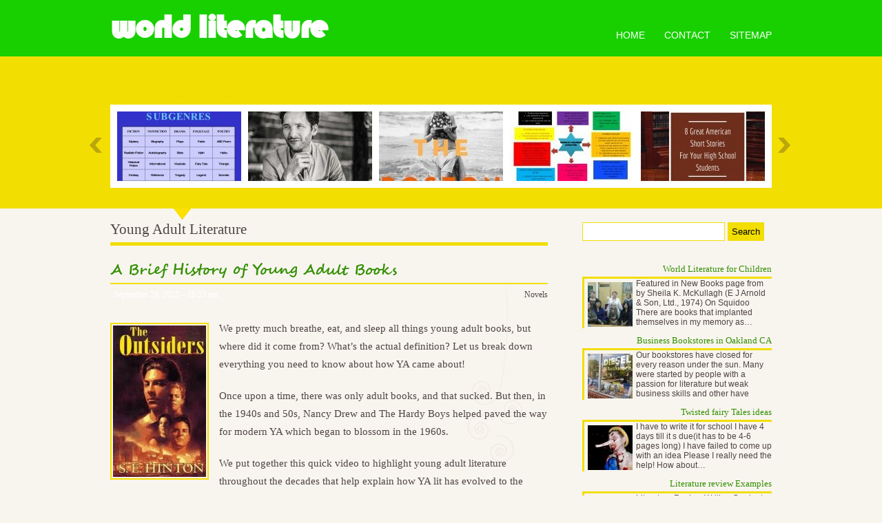

--- FILE ---
content_type: text/html; charset=UTF-8
request_url: http://wolds-words.com/Novels/young-adult-literature
body_size: 13319
content:
<!DOCTYPE html>
<html lang="en" xmlns:og="http://ogp.me/ns#">
<head>
<meta charset="UTF-8" content="text/html" http-equiv="Content-Type">
<meta name="viewport" content="width=1024,maximum-scale=1.0">

<link rel="Shortcut Icon" href="http://wolds-words.com/templates/narcious/style/images/favicon.png" type="image/png">

<link rel="alternate" type="application/rss+xml" title="World Literature Feed" href="http://wolds-words.com/feed/rss/">

<script type="text/javascript" src="http://ajax.googleapis.com/ajax/libs/jquery/1.6.2/jquery.min.js"></script>
<script type="text/javascript" src="http://wolds-words.com/templates/narcious/js/jcarousellite.js"></script>
<script type="text/javascript" src="http://wolds-words.com/templates/narcious/js/jquery.cycle.all.min.js"></script>
<script type="text/javascript" src="http://wolds-words.com/templates/narcious/js/jquery.sooperfish.js"></script>
<script type="text/javascript" src="http://wolds-words.com/templates/narcious/js/jquery.opacityrollover.js"></script>
<script type="text/javascript" src="http://wolds-words.com/templates/narcious/js/jquery.lightbox-0.5.min.js"></script>
<script type="text/javascript" src="http://wolds-words.com/templates/narcious/js/narcious.js"></script>

<link rel="stylesheet" type="text/css" href="http://wolds-words.com/templates/narcious/style/style.css" media="all">
<link rel="stylesheet" type="text/css" href="http://wolds-words.com/templates/narcious/style/inc_style.css" media="all">
<link rel="stylesheet" type="text/css" href="http://wolds-words.com/templates/narcious/style/jquery.lightbox-0.5.css" media="all">


<title>Young Adult Literature | World Literature</title>

<meta name="keywords" content="Young Adult Literature">
<meta name="description" content="We pretty much breathe, eat, and sleep all things young adult books, but where did it come from? What’s the actual definition? Let us break down everything you need to know about how YA came about! ...">
<meta content="text/html; charset=UTF-8" http-equiv="Content-Type">
<meta content="Young Adult Literature" property="og:title">
<meta content="article" property="og:type">
<meta content="http://wolds-words.com/Novels/young-adult-literature" property="og:url">
<meta content="http://wolds-words.com/img/thumb/young_adult_literature.jpg" property="og:image">
		
<script type='text/javascript' src='http://wolds-words.com/templates/narcious/js/jquery.fancybox.pack.js'></script>
<script type='text/javascript' src='http://wolds-words.com/templates/narcious/js/fancybox.js'></script>
<link media="screen" type="text/css" href="http://wolds-words.com/templates/narcious/style/jquery.fancybox.css" rel="stylesheet" />		
<link media="screen" type="text/css" href="http://wolds-words.com/templates/narcious/style/plugins.css" rel="stylesheet">
<style>
a:link, a:visited {
  color: #4f4444;
}
</style>
</head>

<body>

<div class="header-full"> 
	<div class="main-wrapper clearfloat header-wrapper">
		<div id="logo">
			<h1><a href="http://wolds-words.com/">World Literature</a></h1>
		</div>
		<div id="menu-wrapper"> 
			<div id="madmenu"> 
			<div class="nav-collapse collapse"> 
				<div class="menu-menu-container">
					<ul id="menu-menu" class="menu">
					<li id="mainpage"><a href="http://wolds-words.com/">Home</a></li>
					<li id="contactpage"><a href="http://wolds-words.com/contact/">Contact</a></li>
					<li id="sitemappage"><a href="http://wolds-words.com/sitemap/">Sitemap</a></li> 
					</ul>
				</div>                                  		
			</div>					
			</div>            
		</div>                   
	</div>        
</div>


<div class="headline-full clearfloat">
	<div class="main-wrapper">
		<h2 class="page-title">Most Popular</h2>
		<div class="carousel-container left">	
			<div class="popular-gallery left">
				<ul class="left" id="mycarousel">
											<li class="left">
							<a title="Literature genres and subgenres" href="/HighSchool/literature-genres-and-subgenres">
							<img width="180" height="101" class="colabs-image" alt="Literature genres and subgenres" src="http://wolds-words.com/img/featured/literature_genres_and_subgenres.jpg"></a>						
						</li>
											<li class="left">
							<a title="World Literature Publishing Co" href="/WorldLiterature/world-literature-publishing-co">
							<img width="180" height="101" class="colabs-image" alt="World Literature Publishing Co" src="http://wolds-words.com/img/featured/world_literature_publishing_co.jpg"></a>						
						</li>
											<li class="left">
							<a title="Novel - the Boston Girl" href="/Novels/novel-the-boston-girl">
							<img width="180" height="101" class="colabs-image" alt="Novel - the Boston Girl" src="http://wolds-words.com/img/featured/novel_the_boston_girl.jpg"></a>						
						</li>
											<li class="left">
							<a title="Literature genres for children" href="/BusinessBooks/literature-genres-for-children">
							<img width="180" height="101" class="colabs-image" alt="Literature genres for children" src="http://wolds-words.com/img/featured/literature_genres_for_children.jpg"></a>						
						</li>
											<li class="left">
							<a title="Short novels for high school students" href="/HighSchool/short-novels-for-high-school-students">
							<img width="180" height="101" class="colabs-image" alt="Short novels for high school students" src="http://wolds-words.com/img/featured/short_novels_for_high_school_students.jpg"></a>						
						</li>
											<li class="left">
							<a title="World Famous fairy Tales" href="/FairyTales/world-famous-fairy-tales">
							<img width="180" height="101" class="colabs-image" alt="World Famous fairy Tales" src="http://wolds-words.com/img/featured/world_famous_fairy_tales.jpg"></a>						
						</li>
											<li class="left">
							<a title="School essays for kids" href="/SchoolEssays/school-essays-for-kids">
							<img width="180" height="101" class="colabs-image" alt="School essays for kids" src="http://wolds-words.com/img/featured/school_essays_for_kids.jpg"></a>						
						</li>
											<li class="left">
							<a title="Visual novels America" href="/Novels/visual-novels-america">
							<img width="180" height="101" class="colabs-image" alt="Visual novels America" src="http://wolds-words.com/img/featured/visual_novels_america.jpg"></a>						
						</li>
											<li class="left">
							<a title="World Literature high school Curriculum" href="/HighSchool/world-literature-high-school-curriculum">
							<img width="180" height="101" class="colabs-image" alt="World Literature high school Curriculum" src="http://wolds-words.com/img/featured/world_literature_high_school_curriculum.jpg"></a>						
						</li>
											<li class="left">
							<a title="World Literature Discussion" href="/WorldLiterature/world-literature-discussion">
							<img width="180" height="101" class="colabs-image" alt="World Literature Discussion" src="http://wolds-words.com/img/featured/world_literature_discussion.jpg"></a>						
						</li>
						
				</ul>
			</div>
			<div class="arrow">
				<span class="left"><a href="#" class="back ">&nbsp;</a></span>
				<span class=" right"><a href="#" class="forward">&nbsp;</a></span>
			</div>
		</div>
	</div>
</div>

	
	
	

<div class="content-full clearfloat">
    
<div class="main-wrapper">	 
<div class="content left">
	<h2 class="single-title">Young Adult Literature</h2>
	<div class="post-content"> 
		<div class="post-text">
			
			<div class="meta-description">
			<h3><span class="title">A Brief History of Young Adult Books</span></h3>
		</div>
		
	<div class="clearfloat">
		<div class="meta left"><span class="posted-date">September 29, 2022 &#8211; 10:53 am</span></div>
		<div class="author right"><a rel="category tag" href="http://wolds-words.com/Novels">Novels</a></div>	
	</div>
	<div class="post-text">
	
	
		
	
	
		<p>
	<img src="/img/the_outsiders_5.jpg" class="left_align" alt="The Outsiders" width="135" height="220">We pretty much breathe, eat, and sleep all things young adult books, but where did it come from? What’s the actual definition? Let us break down everything you need to know about how YA came about!
</p>
<p>
	Once upon a time, there was only adult books, and that sucked. But then, in the 1940s and 50s, Nancy Drew and The Hardy Boys helped paved the way for modern YA which began to blossom in the 1960s.
</p>
<p>
	We put together this quick video to highlight young adult literature throughout the decades that help explain how YA lit has evolved to the massive, pop culture phenomenon it is today.
</p>
<h3>The Beginning</h3>
<p>
	Many of the books that we now consider to be young adult texts were initially written for adults and only later categorized as YA. One of the first books to be written and published for young adults was <em>The Outsiders</em> and it still remains the quintessential YA book today.
</p>
<h3>1970s</h3>
<p>
	YA lit blossomed in the 1970s, moving away from the traditional children’s stories of previous years. In what is called the “Golden Age of young adult literature, ” authors published more realistic and controversial titles.
</p>
<p>
	<a href="/img/fullsize/go_ask_alice_318x449.jpg" class="enlarge_image"><img src="/img/go_ask_alice_7.jpg" class="right_align" alt="Go Ask Alice" width="155" height="220"></a>Novels published in this decade introduced hard-hitting topics such as death, sex, underage drinking, homelessness, and drug use.
</p>
<p>
	<strong>Notable YA books of the 1970s:</strong>
	<br>
	The Crystal Cave by Mary Stewart (1970)
	<br>
	Go Ask Alice by Beatrice Sparks (1971)
	<br>
	Heads You Win, Tails I Lose by Isabelle Holand (1973)
	<br>
	The Chocolate War by Robert Cormier (1974)
	<br>
	Forever by Judy Blume (1975)
	<br>
	I Know What You Did Last Summer by Lois Duncan (1975)
	<br>
	Gentlehands by M.E. Kerr (1978)
	<br>
	Flowers in the Attic by V.C. Andrews (1979)
</p>
<h3>1980s</h3>
<p>
	YA lit continued to grow in the 1980s as more authors began writing for teenagers. The Sweet Valley High series became the first young adult book to reach the <em>New York Times</em> paperback best-seller list.
</p>
<p>
	<a href="/img/fullsize/heads_you_win_tails_i_lose_318x468.jpg" class="enlarge_image"><img src="/img/heads_you_win_tails_i_lose_8.jpg" class="left_align" alt="Heads You Win, Tails I Lose" width="149" height="220"></a>Some authors began experimenting with style and genre, giving variety to YA.
</p>
<p>
	Notable YA books of the 1980s:
	<br>
	Jacob Have I Loved by Katherine Paterson (1980)
	<br>
	Fallen Angels by Walter Dean Myers (1983)
	<br>
	Sweet Valley High by Francine Pascal (1983)
	<br>
	<em>The Hero and the Crown</em> by Robin McKinley (1984)
	<br>
	The Baby-Sitters Club by Ann M. Martin (1986)
	<br>
	Howl’s Moving Castle by Diana Wynne Jones (1986)
	<br>
	Weetzie Bat by Francesca Lia Block (1989)
</p>
<h3><a href="/img/fullsize/the_chocolate_war_by_robert_cormier_266x400.jpg" class="enlarge_image"><img src="/img/the_chocolate_war_by_robert_cormier_9.jpg" class="right_align" alt="The Chocolate War by Robert Cormier" width="146" height="220"></a>1990s</h3>
<p>
	The horror genre persisted in the 1990s as the Goosebumps series became immensely popular.
</p>
<p>
	But the early 1990s was also a darker time for young adult literature as less young adult novels were being published. Many feared the extinction of the genre.
</p>
<p>
	But, a rise in youth culture in the late 1990s helped <strong><a href="/Novels/young-adult-literature-books" title="Young Adult Literature Books">young adult literature</a></strong> swing back into favor.
</p>
<p>
	Notable YA books of the 1990s:
	<br>
	The Face on the Milk Carton by Caroline B. Cooney (1990)
	<br>
	The Vampire Diaries: The Awakening by L.J. Smith (1991)
	<br>
	Goosebumps by R.L. Stine (1992)
	<br>
	The Giver by Lois Lowry (1993)
	<br>
	Sabriel by Garth Nix (1995)
	<br>
	Someone Like You by Sarah Dessen (1998)
	<br>
	The Perks of Being a Wallflower by Stephen Chbosky (1999)
	<br>
	Speak by Laurie Halse Anderson (1999)
</p>
<h3>2000s</h3>
<p>
	In the early 2000s, different book awards (Printz Award, Edwards Award, Alex Awards) were created specifically to honor YA lit. At the same time, Twilight and The Hunger Games popularized paranormal and dystopian series that reigned supreme in the mid to late 2000s.
</p>
<p class="bottom_images">
	<a href="/img/fullsize/i_know_what_you_did_last_277x475.jpg" class="enlarge_image"><img style="display: inline;" src="/img/i_know_what_you_did_last_11.jpg" alt="I Know What You Did Last Summer"></a> <a href="/img/fullsize/gentlehands_by_me_kerr_250x400.jpg" class="enlarge_image"><img style="display: inline;" src="/img/gentlehands_by_me_kerr_12.jpg" alt="Gentlehands by M.E. Kerr"></a> <a href="/img/fullsize/flowers_in_the_attic_270x461.jpg" class="enlarge_image"><img style="display: inline;" src="/img/flowers_in_the_attic_13.jpg" alt="Flowers in the Attic"></a> <a href="/img/fullsize/jacob_have_i_loved_by_katherine_280x400.jpg" class="enlarge_image"><img style="display: inline;" src="/img/jacob_have_i_loved_by_katherine.jpg" alt="Jacob Have I Loved by Katherine Paterson"></a>
</p>


<a href="https://clients1.google.nr/url?sa=t&url=http%3A%2F%2Fwolds-words.com%2F">what food places are open right now</a>
<a href="https://clients1.google.co.il/url?sa=t&url=http%3A%2F%2Fwolds-words.com%2F">How to distress wood?</a>
<a href="https://maps.google.com.qa/url?sa=t&url=http%3A%2F%2Fwolds-words.com%2F">How to tell if someone pocketed tips</a>
<a href="https://cse.google.com.sv/url?sa=t&url=http%3A%2F%2Fwolds-words.com%2F">How to do simple tricks on a scooter</a>
<a href="https://www.google.co.ug/url?sa=t&url=http%3A%2F%2Fwolds-words.com%2F">How long to bake a turkey</a>
<a href="https://www.google.me/url?sa=t&url=http%3A%2F%2Fwolds-words.com%2F">How to answer what is your greatest weakness?</a>
<a href="https://images.google.com.cu/url?sa=t&url=http%3A%2F%2Fwolds-words.com%2F">What is surface is better to do flat tricks on a scooter</a>
<a href="https://toolbarqueries.google.com.bo/url?sa=t&url=http%3A%2F%2Fwolds-words.com%2F">When should employee's report tips to employer</a>
<a href="https://toolbarqueries.google.com.tn/url?sa=t&url=http%3A%2F%2Fwolds-words.com%2F">what does don mean in spanish</a>
<a href="https://images.google.bi/url?sa=t&url=http%3A%2F%2Fwolds-words.com%2F">what does full spectrum mean</a>
<a href="https://toolbarqueries.google.com.nf/url?sa=t&url=http%3A%2F%2Fwolds-words.com%2F">How to delete your instagram</a>
<a href="https://cse.google.dj/url?sa=t&url=http%3A%2F%2Fwolds-words.com%2F">what does no fly zone mean for russia</a>
<a href="https://toolbarqueries.google.com.ly/url?sa=t&url=http%3A%2F%2Fwolds-words.com%2F">what does a pinky ring mean on a man</a>
<a href="https://maps.google.com.ly/url?sa=t&url=http%3A%2F%2Fwolds-words.com%2F">Tips on how to compare carpet before buying</a>
<a href="https://www.google.lk/url?sa=t&url=http%3A%2F%2Fwolds-words.com%2F">How to cook frozen broccoli?</a>
<a href="https://images.google.com.ai/url?sa=t&url=http%3A%2F%2Fwolds-words.com%2F">Beef tips what kind of meat</a>
<a href="https://clients1.google.cat/url?sa=t&url=http%3A%2F%2Fwolds-words.com%2F">Tips indexted to what inflation cpi</a>
<a href="https://www.google.mu/url?sa=t&url=http%3A%2F%2Fwolds-words.com%2F">what does playboi mean</a>
<a href="https://toolbarqueries.google.vu/url?sa=t&url=http%3A%2F%2Fwolds-words.com%2F">How to kill a tick</a>
<a href="https://toolbarqueries.google.com.ph/url?sa=t&url=http%3A%2F%2Fwolds-words.com%2F">How to remove acrylic nail tips at home</a>
<a href="https://images.google.lt/url?sa=t&url=http%3A%2F%2Fwolds-words.com%2F">what does dreams about zombies mean</a>
<a href="https://maps.google.sm/url?sa=t&url=http%3A%2F%2Fwolds-words.com%2F">Vinyl tips how-tos</a>
<a href="https://toolbarqueries.google.com.pk/url?sa=t&url=http%3A%2F%2Fwolds-words.com%2F">How to draw bubbles</a>
<a href="https://cse.google.it/url?sa=t&url=http%3A%2F%2Fwolds-words.com%2F">what does the name jasper mean</a>
<a href="https://toolbarqueries.google.gg/url?sa=t&url=http%3A%2F%2Fwolds-words.com%2F">what does unconscious mean</a>
<a href="https://clients1.google.lv/url?sa=t&url=http%3A%2F%2Fwolds-words.com%2F">How to calculate cubic feet</a>
<a href="https://www.google.co.bw/url?sa=t&url=http%3A%2F%2Fwolds-words.com%2F">How to put ps4 controller in pairing mode?</a>
<a href="https://maps.google.se/url?sa=t&url=http%3A%2F%2Fwolds-words.com%2F">what are irish twins</a>
<a href="https://cse.google.com.eg/url?sa=t&url=http%3A%2F%2Fwolds-words.com%2F">what race are people from india</a>
<a href="https://www.google.com.pa/url?sa=t&url=http%3A%2F%2Fwolds-words.com%2F">How to peel peaches</a>
<a href="https://images.google.kg/url?sa=t&url=http%3A%2F%2Fwolds-words.com%2F">How to wash chicken?</a>
<a href="https://www.google.dz/url?sa=t&url=http%3A%2F%2Fwolds-words.com%2F">How to care for a poinsettia</a>
<a href="https://toolbarqueries.google.co.ve/url?sa=t&url=http%3A%2F%2Fwolds-words.com%2F">How to get butter out of clothes</a>
<a href="https://toolbarqueries.google.co.zm/url?sa=t&url=http%3A%2F%2Fwolds-words.com%2F">How to send an encrypted email</a>
<a href="https://www.google.com.ag/url?sa=t&url=http%3A%2F%2Fwolds-words.com%2F">How to delete temporary files?</a>
<a href="https://cse.google.am/url?sa=t&url=http%3A%2F%2Fwolds-words.com%2F">what does idle mean in google chat</a>
<a href="https://cse.google.fi/url?sa=t&url=http%3A%2F%2Fwolds-words.com%2F">How much water to drink daily?</a>
<a href="https://images.google.co.in/url?sa=t&url=http%3A%2F%2Fwolds-words.com%2F">How to make gif?</a>
<a href="https://images.google.tg/url?sa=t&url=http%3A%2F%2Fwolds-words.com%2F">Where to get drow hunters tips</a>
<a href="https://clients1.google.tn/url?sa=t&url=http%3A%2F%2Fwolds-words.com%2F">what does puta mean in spanish</a>
<a href="https://images.google.bs/url?sa=t&url=http%3A%2F%2Fwolds-words.com%2F">How to delete your instagram?</a>
<a href="https://www.google.ba/url?sa=t&url=http%3A%2F%2Fwolds-words.com%2F">How to turn off an apple watch?</a>
<a href="https://clients1.google.sk/url?sa=t&url=http%3A%2F%2Fwolds-words.com%2F">what does eloping mean</a>
<a href="https://images.google.ki/url?sa=t&url=http%3A%2F%2Fwolds-words.com%2F">Tips how to screen phone call</a>
<a href="https://maps.google.ws/url?sa=t&url=http%3A%2F%2Fwolds-words.com%2F">what does quintessential mean</a>
<a href="https://toolbarqueries.google.as/url?sa=t&url=http%3A%2F%2Fwolds-words.com%2F">How to use bitcoin</a>
<a href="https://clients1.google.com.cu/url?sa=t&url=http%3A%2F%2Fwolds-words.com%2F">When can you teach you chihauaha puppy tricks</a>
<a href="https://clients1.google.com.ag/url?sa=t&url=http%3A%2F%2Fwolds-words.com%2F">How to get emojis on mac?</a>
<a href="https://images.google.rs/url?sa=t&url=http%3A%2F%2Fwolds-words.com%2F">How to teach your dog tricks</a>
<a href="https://toolbarqueries.google.com.pa/url?sa=t&url=http%3A%2F%2Fwolds-words.com%2F">How to apply snap benefits florida?</a>
<a href="https://clients1.google.co.cr/url?sa=t&url=http%3A%2F%2Fwolds-words.com%2F">How to do tricks on a skatebourd for beginers</a>
<a href="https://clients1.google.mw/url?sa=t&url=http%3A%2F%2Fwolds-words.com%2F">How to make a screwdriver?</a>
<a href="https://www.google.sm/url?sa=t&url=http%3A%2F%2Fwolds-words.com%2F">How to grill pizza</a>
<a href="https://clients1.google.ge/url?sa=t&url=http%3A%2F%2Fwolds-words.com%2F">what does hms mean</a>
<a href="https://toolbarqueries.google.mw/url?sa=t&url=http%3A%2F%2Fwolds-words.com%2F">How to fix your ph balance overnight</a>
<a href="https://www.google.mw/url?sa=t&url=http%3A%2F%2Fwolds-words.com%2F">Tricks to knowing when to use a comma</a>
<a href="https://www.google.mv/url?sa=t&url=http%3A%2F%2Fwolds-words.com%2F">what does a sexual mean</a>
<a href="https://toolbarqueries.google.com.cu/url?sa=t&url=http%3A%2F%2Fwolds-words.com%2F">How long does a turkey take to thaw</a>
<a href="https://clients1.google.tl/url?sa=t&url=http%3A%2F%2Fwolds-words.com%2F">Tricks to keep jpeg files from degrading when you edit them</a>
<a href="https://www.google.tm/url?sa=t&url=http%3A%2F%2Fwolds-words.com%2F">How to spy on iphone tricks</a>
<a href="https://cse.google.co.bw/url?sa=t&url=http%3A%2F%2Fwolds-words.com%2F">How to burn belly fat</a>
<a href="https://toolbarqueries.google.com.do/url?sa=t&url=http%3A%2F%2Fwolds-words.com%2F">How to paint exhaust tips black</a>
<a href="https://clients1.google.rs/url?sa=t&url=http%3A%2F%2Fwolds-words.com%2F">How to reset apple watch?</a>
<a href="https://maps.google.bi/url?sa=t&url=http%3A%2F%2Fwolds-words.com%2F">How to set up voicemail on samsung?</a>
<a href="https://images.google.dk/url?sa=t&url=http%3A%2F%2Fwolds-words.com%2F">what are the symptoms of hepatitis</a>
<a href="https://images.google.mg/url?sa=t&url=http%3A%2F%2Fwolds-words.com%2F">Does clever tricks which appear magical</a>
<a href="https://toolbarqueries.google.com.sg/url?sa=t&url=http%3A%2F%2Fwolds-words.com%2F">Tricks snd hacks on how to preventfrom constantly have sing xfinity wifi hotspot</a>
<a href="https://cse.google.to/url?sa=t&url=http%3A%2F%2Fwolds-words.com%2F">How to get defog in pokemon brilliant diamond</a>
<a href="https://maps.google.co.ke/url?sa=t&url=http%3A%2F%2Fwolds-words.com%2F">How are tricks meaning</a>
<a href="https://cse.google.com.ag/url?sa=t&url=http%3A%2F%2Fwolds-words.com%2F">How to get higher</a>
<a href="https://toolbarqueries.google.co.uz/url?sa=t&url=http%3A%2F%2Fwolds-words.com%2F">How to turn off loading screen tips wow</a>
<a href="https://clients1.google.com.lb/url?sa=t&url=http%3A%2F%2Fwolds-words.com%2F">what does a sociologist do</a>
<a href="https://maps.google.mk/url?sa=t&url=http%3A%2F%2Fwolds-words.com%2F">what does each color of a rose mean</a>
<a href="https://toolbarqueries.google.com.bh/url?sa=t&url=http%3A%2F%2Fwolds-words.com%2F">How do mentalist do their tricks</a>
<a href="https://maps.google.com.pa/url?sa=t&url=http%3A%2F%2Fwolds-words.com%2F">How to do tricks in volta fifa 22</a>
<a href="https://clients1.google.so/url?sa=t&url=http%3A%2F%2Fwolds-words.com%2F">How to dm on twitter</a>
<a href="https://toolbarqueries.google.com.my/url?sa=t&url=http%3A%2F%2Fwolds-words.com%2F">what does no mean in japanese</a>
<a href="https://toolbarqueries.google.nr/url?sa=t&url=http%3A%2F%2Fwolds-words.com%2F">How long is a flight to hawaii</a>
<a href="https://clients1.google.kz/url?sa=t&url=http%3A%2F%2Fwolds-words.com%2F">How to make a gurl squirt?</a>
<a href="https://maps.google.ru/url?sa=t&url=http%3A%2F%2Fwolds-words.com%2F">How to make a lot of money in gta v online tips 2018 just started</a>
<a href="https://images.google.com.bz/url?sa=t&url=http%3A%2F%2Fwolds-words.com%2F">what does lackadaisical mean</a>
<a href="https://maps.google.tl/url?sa=t&url=http%3A%2F%2Fwolds-words.com%2F">what does invoice mean</a>
<a href="https://images.google.ee/url?sa=t&url=http%3A%2F%2Fwolds-words.com%2F">what does sonar stand for</a>
<a href="https://clients1.google.co.tz/url?sa=t&url=http%3A%2F%2Fwolds-words.com%2F">How to start a small business at home</a>
<a href="https://maps.google.com.fj/url?sa=t&url=http%3A%2F%2Fwolds-words.com%2F">How to treat shin splints?</a>
<a href="https://www.google.com.cu/url?sa=t&url=http%3A%2F%2Fwolds-words.com%2F">Why are my fingernails yellow at the tips</a>
<a href="https://clients1.google.com.et/url?sa=t&url=http%3A%2F%2Fwolds-words.com%2F">How to change home address on iphone</a>
<a href="https://images.google.fm/url?sa=t&url=http%3A%2F%2Fwolds-words.com%2F">How to check brake fluid</a>
<a href="https://toolbarqueries.google.mv/url?sa=t&url=http%3A%2F%2Fwolds-words.com%2F">How to become a freemason</a>
<a href="https://www.google.com.sl/url?sa=t&url=http%3A%2F%2Fwolds-words.com%2F">How to make your iphone louder</a>
<a href="https://maps.google.co.th/url?sa=t&url=http%3A%2F%2Fwolds-words.com%2F">what are the most common allergies</a>
<a href="https://maps.google.tg/url?sa=t&url=http%3A%2F%2Fwolds-words.com%2F">How to test for diabetes at home</a>
<a href="https://maps.google.cm/url?sa=t&url=http%3A%2F%2Fwolds-words.com%2F">What tricks can i teach my pappilon dog</a>
<a href="https://toolbarqueries.google.cm/url?sa=t&url=http%3A%2F%2Fwolds-words.com%2F">How much does it cost to put a dog down?</a>
<a href="https://clients1.google.ru/url?sa=t&url=http%3A%2F%2Fwolds-words.com%2F">Tips on how to get your hair to grow faster</a>
<a href="https://maps.google.com.np/url?sa=t&url=http%3A%2F%2Fwolds-words.com%2F">How to see who viewed your facebook profile?</a>
<a href="https://toolbarqueries.google.com.au/url?sa=t&url=http%3A%2F%2Fwolds-words.com%2F">What is the show that reveals how magic tricks are done</a>
<a href="https://toolbarqueries.google.sm/url?sa=t&url=http%3A%2F%2Fwolds-words.com%2F">what does celsius mean</a>
<a href="https://clients1.google.sh/url?sa=t&url=http%3A%2F%2Fwolds-words.com%2F">what does a kidney look like</a>
<a href="https://www.google.ca/url?sa=t&url=http%3A%2F%2Fwolds-words.com%2F">How to defrag windows 10</a>
<a href="https://maps.google.com.sv/url?sa=t&url=http%3A%2F%2Fwolds-words.com%2F">How to use honey?</a>
<a href="https://images.google.st/url?sa=t&url=http%3A%2F%2Fwolds-words.com%2F">what time does tanger outlet close</a>
<a href="https://toolbarqueries.google.com.ai/url?sa=t&url=http%3A%2F%2Fwolds-words.com%2F">what race are russians</a>
<a href="https://maps.google.com.ec/url?sa=t&url=http%3A%2F%2Fwolds-words.com%2F">what does ky mean</a>
<a href="https://toolbarqueries.google.ac/url?sa=t&url=http%3A%2F%2Fwolds-words.com%2F">Can vapes hurt when youre doing tricks</a>
<a href="https://images.google.gr/url?sa=t&url=http%3A%2F%2Fwolds-words.com%2F">How-to cowboy: 22 secret, magic how-to fun tricks [book]</a>
<a href="https://cse.google.mw/url?sa=t&url=http%3A%2F%2Fwolds-words.com%2F">what does hgb mean in a blood test</a>
<a href="https://cse.google.si/url?sa=t&url=http%3A%2F%2Fwolds-words.com%2F">What tricks do magicians do</a>
<a href="https://cse.google.tt/url?sa=t&url=http%3A%2F%2Fwolds-words.com%2F">what does john doe mean</a>
<a href="https://images.google.is/url?sa=t&url=http%3A%2F%2Fwolds-words.com%2F">When she rather turn tricks then</a>
<a href="https://clients1.google.co.zm/url?sa=t&url=http%3A%2F%2Fwolds-words.com%2F">what are the easiest languages to learn</a>
<a href="https://images.google.com.co/url?sa=t&url=http%3A%2F%2Fwolds-words.com%2F">How to make taco soup?</a>
<a href="https://cse.google.com.bh/url?sa=t&url=http%3A%2F%2Fwolds-words.com%2F">Gm tips what to do overnight</a>
<a href="https://images.google.ht/url?sa=t&url=http%3A%2F%2Fwolds-words.com%2F">How long does it take a broken finger to heal</a>
<a href="https://images.google.cf/url?sa=t&url=http%3A%2F%2Fwolds-words.com%2F">what does 5 by 5 mean</a>
<a href="https://www.google.com.tr/url?sa=t&url=http%3A%2F%2Fwolds-words.com%2F">what is lgbtq mean</a>
<a href="https://images.google.com.np/url?sa=t&url=http%3A%2F%2Fwolds-words.com%2F">what does dolce mean</a>
<a href="https://images.google.bj/url?sa=t&url=http%3A%2F%2Fwolds-words.com%2F">How do you teach the doodles in toontown tricks</a>
<a href="https://toolbarqueries.google.im/url?sa=t&url=http%3A%2F%2Fwolds-words.com%2F">What are aerials tricks</a>
<a href="https://cse.google.lu/url?sa=t&url=http%3A%2F%2Fwolds-words.com%2F">How to watch friends?</a>
<a href="https://images.google.lu/url?sa=t&url=http%3A%2F%2Fwolds-words.com%2F">What tricks can you do digit spinners</a>
<a href="https://cse.google.la/url?sa=t&url=http%3A%2F%2Fwolds-words.com%2F">How to do tricks with a fushigi ball</a>
<a href="https://images.google.ci/url?sa=t&url=http%3A%2F%2Fwolds-words.com%2F">How much to tip doordash</a>
<a href="https://www.google.ee/url?sa=t&url=http%3A%2F%2Fwolds-words.com%2F">what does nomenclature mean</a>
<a href="https://clients1.google.me/url?sa=t&url=http%3A%2F%2Fwolds-words.com%2F">what does gamey mean</a>
<a href="https://www.google.co.ao/url?sa=t&url=http%3A%2F%2Fwolds-words.com%2F">what are b corps</a>
<a href="https://clients1.google.im/url?sa=t&url=http%3A%2F%2Fwolds-words.com%2F">How to use a jade roller</a>
<a href="https://maps.google.com.ua/url?sa=t&url=http%3A%2F%2Fwolds-words.com%2F">What tricks can't a piiot do on helicopter</a>
<a href="https://maps.google.com.sl/url?sa=t&url=http%3A%2F%2Fwolds-words.com%2F">Who is the best commodity tips provider in india</a>
<a href="https://www.google.ro/url?sa=t&url=http%3A%2F%2Fwolds-words.com%2F">Why do my finger tips get wrinkled skin</a>
<a href="https://maps.google.lk/url?sa=t&url=http%3A%2F%2Fwolds-words.com%2F">Who used animal rap by jedi mind tricks as a sample</a>
<a href="https://images.google.to/url?sa=t&url=http%3A%2F%2Fwolds-words.com%2F">How to know if your phone is tapped</a>
<a href="https://clients1.google.iq/url?sa=t&url=http%3A%2F%2Fwolds-words.com%2F">what does intersex mean</a>
<a href="https://maps.google.co.ao/url?sa=t&url=http%3A%2F%2Fwolds-words.com%2F">How long to bake steak tips at 400</a>
<a href="https://images.google.mk/url?sa=t&url=http%3A%2F%2Fwolds-words.com%2F">How long to bake chicken thighs at 375</a>
<a href="https://maps.google.dj/url?sa=t&url=http%3A%2F%2Fwolds-words.com%2F">How to find the slope of a graph</a>
<a href="https://www.google.co.ma/url?sa=t&url=http%3A%2F%2Fwolds-words.com%2F">what does intriguing mean</a>
<a href="https://posts.google.com/url?sa=t&url=http%3A%2F%2Fwolds-words.com%2F">what does oath mean</a>
<a href="https://maps.google.td/url?sa=t&url=http%3A%2F%2Fwolds-words.com%2F">What are tricks french tarot</a>
<a href="https://www.google.gr/url?sa=t&url=http%3A%2F%2Fwolds-words.com%2F">What is the episode about prehistoric spider coexisting with mice and then tricks it</a>
<a href="https://cse.google.com.bn/url?sa=t&url=http%3A%2F%2Fwolds-words.com%2F">what does yg mean</a>
<a href="https://maps.google.lv/url?sa=t&url=http%3A%2F%2Fwolds-words.com%2F">How to send gifs on snapchat</a>
<a href="https://images.google.ae/url?sa=t&url=http%3A%2F%2Fwolds-words.com%2F">what does mas mean in spanish</a>
<a href="https://toolbarqueries.google.az/url?sa=t&url=http%3A%2F%2Fwolds-words.com%2F">what are nodes</a>
<a href="https://clients1.google.lk/url?sa=t&url=http%3A%2F%2Fwolds-words.com%2F">How to find your art style</a>
<a href="https://images.google.com.do/url?sa=t&url=http%3A%2F%2Fwolds-words.com%2F">what does repeated numbers mean</a>
<a href="https://cse.google.co.vi/url?sa=t&url=http%3A%2F%2Fwolds-words.com%2F">How to make cupcake bag tips diy</a>
<a href="https://maps.google.mg/url?sa=t&url=http%3A%2F%2Fwolds-words.com%2F">what does the world mean in tarot</a>
<a href="https://clients1.google.com.ar/url?sa=t&url=http%3A%2F%2Fwolds-words.com%2F">How to cure ringworm fast?</a>
<a href="https://www.google.com.pr/url?sa=t&url=http%3A%2F%2Fwolds-words.com%2F">How to recover deleted texts</a>
<a href="https://www.google.rw/url?sa=t&url=http%3A%2F%2Fwolds-words.com%2F">what does lifestyle mean</a>
<a href="https://cse.google.co.ke/url?sa=t&url=http%3A%2F%2Fwolds-words.com%2F">How to break in doc martens</a>
<a href="https://cse.google.com.om/url?sa=t&url=http%3A%2F%2Fwolds-words.com%2F">what does it mean when a dog's ears are back</a>
<a href="https://www.google.co.za/url?sa=t&url=http%3A%2F%2Fwolds-words.com%2F">what does fringe mean</a>
<a href="https://toolbarqueries.google.gr/url?sa=t&url=http%3A%2F%2Fwolds-words.com%2F">How to make sausage balls</a>
<a href="https://toolbarqueries.google.co.ck/url?sa=t&url=http%3A%2F%2Fwolds-words.com%2F">How to recover deleted facebook messages?</a>
<a href="https://clients1.google.cz/url?sa=t&url=http%3A%2F%2Fwolds-words.com%2F">How to remove sap from car</a>
<a href="https://maps.google.com.eg/url?sa=t&url=http%3A%2F%2Fwolds-words.com%2F">Tips on how tomove out of state on my own</a>
<a href="https://clients1.google.com.ai/url?sa=t&url=http%3A%2F%2Fwolds-words.com%2F">How long to boil hot dogs</a>
<a href="https://cse.google.com.uy/url?sa=t&url=http%3A%2F%2Fwolds-words.com%2F">How to apply for wic?</a>
<a href="https://maps.google.com.tn/url?sa=t&url=http%3A%2F%2Fwolds-words.com%2F">How to dye polyester</a>
<a href="https://images.google.ca/url?sa=t&url=http%3A%2F%2Fwolds-words.com%2F">How to keep weeds out of garden tips</a>
<a href="https://toolbarqueries.google.ie/url?sa=t&url=http%3A%2F%2Fwolds-words.com%2F">How to make money as a teen?</a>
<a href="https://www.google.co.vi/url?sa=t&url=http%3A%2F%2Fwolds-words.com%2F">what time does dicks close</a>
<a href="https://toolbarqueries.google.lk/url?sa=t&url=http%3A%2F%2Fwolds-words.com%2F">what does a full moon mean</a>
<a href="https://maps.google.sc/url?sa=t&url=http%3A%2F%2Fwolds-words.com%2F">what are delta variant symptoms</a>
<a href="https://toolbarqueries.google.gm/url?sa=t&url=http%3A%2F%2Fwolds-words.com%2F">How to make iced tea with tea bags</a>
<a href="https://toolbarqueries.google.com.lb/url?sa=t&url=http%3A%2F%2Fwolds-words.com%2F">How to catch flip tricks session</a>
<a href="https://cse.google.nu/url?sa=t&url=http%3A%2F%2Fwolds-words.com%2F">How to compliment a girlfriend?</a>
<a href="https://maps.google.com.et/url?sa=t&url=http%3A%2F%2Fwolds-words.com%2F">How to correct print on business card, tricks</a>
<a href="https://www.google.co.th/url?sa=t&url=http%3A%2F%2Fwolds-words.com%2F">How to trade nfts?</a>
<a href="https://www.google.tl/url?sa=t&url=http%3A%2F%2Fwolds-words.com%2F">what does an internist do</a>
<a href="https://images.google.com.my/url?sa=t&url=http%3A%2F%2Fwolds-words.com%2F">what are nonessential amino acids</a>
<a href="https://images.google.co.uz/url?sa=t&url=http%3A%2F%2Fwolds-words.com%2F">How to become a massage therapist</a>
<a href="https://www.google.to/url?sa=t&url=http%3A%2F%2Fwolds-words.com%2F">How to store tomatoes?</a>
<a href="https://clients1.google.vu/url?sa=t&url=http%3A%2F%2Fwolds-words.com%2F">what does stu mean</a>
<a href="https://www.google.hu/url?sa=t&url=http%3A%2F%2Fwolds-words.com%2F">what does persuade mean</a>
<a href="https://cse.google.cm/url?sa=t&url=http%3A%2F%2Fwolds-words.com%2F">what does cpe stand for</a>
<a href="https://images.google.jo/url?sa=t&url=http%3A%2F%2Fwolds-words.com%2F">How to make good tips being a server</a>
<a href="https://maps.google.com.na/url?sa=t&url=http%3A%2F%2Fwolds-words.com%2F">How to do tricks on bmx bikes</a>
<a href="https://www.google.mg/url?sa=t&url=http%3A%2F%2Fwolds-words.com%2F">what does alien mean</a>
<a href="https://images.google.me/url?sa=t&url=http%3A%2F%2Fwolds-words.com%2F">what does novel mean</a>
<a href="https://www.google.tn/url?sa=t&url=http%3A%2F%2Fwolds-words.com%2F">How to do tricks on a skate board</a>
<a href="https://cse.google.nr/url?sa=t&url=http%3A%2F%2Fwolds-words.com%2F">How do you do tricks on bikes in the crew</a>
<a href="https://images.google.ac/url?sa=t&url=http%3A%2F%2Fwolds-words.com%2F">How long do you need to fast for blood work</a>
<a href="https://images.google.mn/url?sa=t&url=http%3A%2F%2Fwolds-words.com%2F">what does reticent mean</a>
<a href="https://cse.google.com.co/url?sa=t&url=http%3A%2F%2Fwolds-words.com%2F">Tips on how to quite smoking</a>
<a href="https://clients1.google.ne/url?sa=t&url=http%3A%2F%2Fwolds-words.com%2F">How to treat cystic acne</a>
<a href="https://toolbarqueries.google.st/url?sa=t&url=http%3A%2F%2Fwolds-words.com%2F">How to make keyboard bigger on iphone?</a>
<a href="https://maps.google.com.bn/url?sa=t&url=http%3A%2F%2Fwolds-words.com%2F">How to make an email</a>
<a href="https://clients1.google.ci/url?sa=t&url=http%3A%2F%2Fwolds-words.com%2F">what class of particles does the proton belong to?</a>
<a href="https://toolbarqueries.google.com.gh/url?sa=t&url=http%3A%2F%2Fwolds-words.com%2F">what does the pronoun they mean</a>
<a href="https://www.google.ne/url?sa=t&url=http%3A%2F%2Fwolds-words.com%2F">what does repeating numbers mean</a>
<a href="https://cse.google.com.ph/url?sa=t&url=http%3A%2F%2Fwolds-words.com%2F">Weller soldering iron wsb25hk how to remove tips</a>
<a href="https://images.google.com.sa/url?sa=t&url=http%3A%2F%2Fwolds-words.com%2F">How to get monoclonal antibodies</a>
<a href="https://clients1.google.is/url?sa=t&url=http%3A%2F%2Fwolds-words.com%2F">Tips on how to care for rescue cats</a>
<a href="https://www.google.co.id/url?sa=t&url=http%3A%2F%2Fwolds-words.com%2F">How to do dark mode on snapchat?</a>
<a href="https://maps.google.com.sa/url?sa=t&url=http%3A%2F%2Fwolds-words.com%2F">How to change your voicemail</a>
<a href="https://clients1.google.to/url?sa=t&url=http%3A%2F%2Fwolds-words.com%2F">How to do tricks on sparrow d2</a>
<a href="https://cse.google.ie/url?sa=t&url=http%3A%2F%2Fwolds-words.com%2F">How to cut curtain bangs?</a>
<a href="https://cse.google.com.mt/url?sa=t&url=http%3A%2F%2Fwolds-words.com%2F">what does roofied mean</a>
<a href="https://www.google.mk/url?sa=t&url=http%3A%2F%2Fwolds-words.com%2F">Tips on how to shoot a baby browning .25</a>
<a href="https://clients1.google.dk/url?sa=t&url=http%3A%2F%2Fwolds-words.com%2F">what does may day mean</a>
<a href="https://clients1.google.tg/url?sa=t&url=http%3A%2F%2Fwolds-words.com%2F">How to declare sovereign citizenship</a>
<a href="https://clients1.google.ae/url?sa=t&url=http%3A%2F%2Fwolds-words.com%2F">How much to build a deck?</a>
<a href="https://cse.google.bj/url?sa=t&url=http%3A%2F%2Fwolds-words.com%2F">what does diminished mean</a>
<a href="https://clients1.google.com.om/url?sa=t&url=http%3A%2F%2Fwolds-words.com%2F">what does pog mean</a>
<a href="https://maps.google.ne/url?sa=t&url=http%3A%2F%2Fwolds-words.com%2F">How to make cakepops</a>
<a href="https://www.google.as/url?sa=t&url=http%3A%2F%2Fwolds-words.com%2F">what does mid mean tiktok</a>
<a href="https://toolbarqueries.google.com.pe/url?sa=t&url=http%3A%2F%2Fwolds-words.com%2F">How to cancel discord nitro</a>
<a href="https://maps.google.mv/url?sa=t&url=http%3A%2F%2Fwolds-words.com%2F">How to multiply fast tricks</a>
<a href="https://cse.google.com.hk/url?sa=t&url=http%3A%2F%2Fwolds-words.com%2F">what does 75th percentile mean</a>
<a href="https://maps.google.co.mz/url?sa=t&url=http%3A%2F%2Fwolds-words.com%2F">what does sth mean</a>
<a href="https://clients1.google.td/url?sa=t&url=http%3A%2F%2Fwolds-words.com%2F">How do people predict things ahead of time in magic tricks</a>
<a href="https://images.google.cat/url?sa=t&url=http%3A%2F%2Fwolds-words.com%2F">what does precepts mean</a>
<a href="https://images.google.com.sl/url?sa=t&url=http%3A%2F%2Fwolds-words.com%2F">When do shipt tips show up</a>
<a href="https://cse.google.com.bz/url?sa=t&url=http%3A%2F%2Fwolds-words.com%2F">How to do tricks in wave race 64</a>
<a href="https://clients1.google.com.na/url?sa=t&url=http%3A%2F%2Fwolds-words.com%2F">Christian brothers who do tricks sports youtube</a>
<a href="https://cse.google.td/url?sa=t&url=http%3A%2F%2Fwolds-words.com%2F">what does mean in chat</a>
<a href="https://cse.google.pn/url?sa=t&url=http%3A%2F%2Fwolds-words.com%2F">what in transit mean</a>
<a href="https://maps.google.com.mt/url?sa=t&url=http%3A%2F%2Fwolds-words.com%2F">How to draw goku?</a>
<a href="https://cse.google.je/url?sa=t&url=http%3A%2F%2Fwolds-words.com%2F">How to calculate dividend payout?</a>
<a href="https://images.google.sk/url?sa=t&url=http%3A%2F%2Fwolds-words.com%2F">what does flick the bean mean</a>
<a href="https://maps.google.cat/url?sa=t&url=http%3A%2F%2Fwolds-words.com%2F">How to delete google search history on phone</a>
<a href="https://clients1.google.rw/url?sa=t&url=http%3A%2F%2Fwolds-words.com%2F">How to you join a group tips autism</a>
<a href="https://www.google.com.na/url?sa=t&url=http%3A%2F%2Fwolds-words.com%2F">How long after exposure to test for covid</a>
<a href="https://cse.google.gp/url?sa=t&url=http%3A%2F%2Fwolds-words.com%2F">How to do tricks on tony hawk underground 2</a>
<a href="https://maps.google.co.vi/url?sa=t&url=http%3A%2F%2Fwolds-words.com%2F">How to start a business?</a>
<a href="https://www.google.com.fj/url?sa=t&url=http%3A%2F%2Fwolds-words.com%2F">How to become a tips certified trainer in ny</a>
<a href="https://maps.google.at/url?sa=t&url=http%3A%2F%2Fwolds-words.com%2F">Tips what to say in interview when i askd tell us about you and your experience</a>
<a href="https://images.google.com.jm/url?sa=t&url=http%3A%2F%2Fwolds-words.com%2F">what does oklahoma mean</a>
<a href="https://toolbarqueries.google.co.ls/url?sa=t&url=http%3A%2F%2Fwolds-words.com%2F">How to get nicotine out of your system fast</a>
<a href="https://www.google.hn/url?sa=t&url=http%3A%2F%2Fwolds-words.com%2F">How to change kenmore gas tips</a>
<a href="https://cse.google.com.vn/url?sa=t&url=http%3A%2F%2Fwolds-words.com%2F">what does deference mean</a>
<a href="https://maps.google.hu/url?sa=t&url=http%3A%2F%2Fwolds-words.com%2F">How to use laptop ddr3 ram in a ddr3 desktop linus tech tips</a>
<a href="https://www.google.cf/url?sa=t&url=http%3A%2F%2Fwolds-words.com%2F">what does non descript mean</a>
<a href="https://maps.google.com.ai/url?sa=t&url=http%3A%2F%2Fwolds-words.com%2F">Windows 10. tips and tricks. how to run specific program without uac prompt</a>
<a href="https://images.google.si/url?sa=t&url=http%3A%2F%2Fwolds-words.com%2F">what does pending on snapchat mean</a>
<a href="https://cse.google.tm/url?sa=t&url=http%3A%2F%2Fwolds-words.com%2F">what does it mean when your platelets are low</a>
<a href="https://clients1.google.com.bo/url?sa=t&url=http%3A%2F%2Fwolds-words.com%2F">what does yallah mean</a>
<a href="https://images.google.com.ly/url?sa=t&url=http%3A%2F%2Fwolds-words.com%2F">How to front squat?</a>
<a href="https://clients1.google.co.ve/url?sa=t&url=http%3A%2F%2Fwolds-words.com%2F">How to measure lug pattern?</a>
<a href="https://images.google.tt/url?sa=t&url=http%3A%2F%2Fwolds-words.com%2F">How to display tips on clover</a>
<a href="https://maps.google.ge/url?sa=t&url=http%3A%2F%2Fwolds-words.com%2F">How to change profile picture on facebook?</a>
<a href="https://toolbarqueries.google.rs/url?sa=t&url=http%3A%2F%2Fwolds-words.com%2F">How to cook beef tri tips</a>
<a href="https://toolbarqueries.google.tt/url?sa=t&url=http%3A%2F%2Fwolds-words.com%2F">How to become a broker</a>
<a href="https://cse.google.ba/url?sa=t&url=http%3A%2F%2Fwolds-words.com%2F">How to cure yeast infection</a>
<a href="https://toolbarqueries.google.co.in/url?sa=t&url=http%3A%2F%2Fwolds-words.com%2F">what does attorney general do</a>
<a href="https://cse.google.co.il/url?sa=t&url=http%3A%2F%2Fwolds-words.com%2F">what does the og mean</a>
<a href="https://maps.google.com.bz/url?sa=t&url=http%3A%2F%2Fwolds-words.com%2F">what does jocelyn mean</a>
<a href="https://clients1.google.nl/url?sa=t&url=http%3A%2F%2Fwolds-words.com%2F">How to change airpod pro tips</a>
<a href="https://www.google.co.uz/url?sa=t&url=http%3A%2F%2Fwolds-words.com%2F">what does cunt mean</a>
<a href="https://toolbarqueries.google.hu/url?sa=t&url=http%3A%2F%2Fwolds-words.com%2F">How to calibrate high mmr dota 2 tricks</a>
<a href="https://www.google.tt/url?sa=t&url=http%3A%2F%2Fwolds-words.com%2F">what time does the cave update come out</a>
<a href="https://images.google.cl/url?sa=t&url=http%3A%2F%2Fwolds-words.com%2F">what does the mangekyou sharingan do</a>
<a href="https://images.google.ru/url?sa=t&url=http%3A%2F%2Fwolds-words.com%2F">what does mash mean</a>
<a href="https://clients1.google.ms/url?sa=t&url=http%3A%2F%2Fwolds-words.com%2F">what is an impeachment mean</a>
<a href="https://www.google.com.gh/url?sa=t&url=http%3A%2F%2Fwolds-words.com%2F">How to do the tricks in a banshee</a>
<a href="https://toolbarqueries.google.com.ua/url?sa=t&url=http%3A%2F%2Fwolds-words.com%2F">what does caustic mean</a>
<a href="https://images.google.co.th/url?sa=t&url=http%3A%2F%2Fwolds-words.com%2F">what does nadir mean</a>
<a href="https://images.google.se/url?sa=t&url=http%3A%2F%2Fwolds-words.com%2F">How to change nickname on discord</a>
<a href="https://images.google.co.ls/url?sa=t&url=http%3A%2F%2Fwolds-words.com%2F">what does sear mean</a>
<a href="https://www.google.com.my/url?sa=t&url=http%3A%2F%2Fwolds-words.com%2F">How to hunt</a>
<a href="https://www.google.com.jm/url?sa=t&url=http%3A%2F%2Fwolds-words.com%2F">How to lose weight tips and tricks</a>
<a href="https://cse.google.no/url?sa=t&url=http%3A%2F%2Fwolds-words.com%2F">what does sam like in stardew valley</a>
<a href="https://cse.google.co.cr/url?sa=t&url=http%3A%2F%2Fwolds-words.com%2F">How to get more likes on instagram</a>
<a href="https://toolbarqueries.google.sh/url?sa=t&url=http%3A%2F%2Fwolds-words.com%2F">what does stubborn mean</a>
			</div>
	
										<p style="float:left;"><strong>Source:</strong> www.epicreads.com<script type="text/javascript">(function() {
  if (window.pluso)if (typeof window.pluso.start == "function") return;
  if (window.ifpluso==undefined) { window.ifpluso = 1;
    var d = document, s = d.createElement('script'), g = 'getElementsByTagName';
    s.type = 'text/javascript'; s.charset='UTF-8'; s.async = true;
    s.src = ('https:' == window.location.protocol ? 'https' : 'http')  + '://share.pluso.ru/pluso-like.js';
    var h=d[g]('body')[0];
    h.appendChild(s);
  }})();</script>
<div class="pluso" style="float:right; top:5px;" data-lang="en" data-background="transparent" data-options="small,square,line,horizontal,counter,theme=08" data-services="facebook,google,twitter,liveinternet,livejournal,vkontakte,print"></div></p>
							<div style="clear:both;"></div>

	
			
		
	

	
		<div class="video-preview"><p>You might also like:</p>
		<div class="video-data">
					<span class="player" frame="http%25253A%25252F%25252Fwww.player.previewnetworks.com%25252Fv4.0%25252FPNPlayer.swf" title="View this video from filmtrailer">
				<div class="video-div">
					<div class="video-img"><img src="/img/video/young_adult_11.jpg" alt="Young Adult" /></div>
					<div class="video-title">Young Adult</div>
				</div>
			</span>	
					<span class="player" frame="https%25253A%25252F%25252Fplayer.vimeo.com%25252Fvideo%25252F2244049%25253Fautoplay%25253D1" title="View this video from vimeo">
				<div class="video-div">
					<div class="video-img"><img src="/img/video/pushing_the_envelope_in_young_adult.jpg" alt="Pushing the Envelope in Young Adult Literature James" /></div>
					<div class="video-title">"Pushing the Envelope in Young Adult Literature" James ...</div>
				</div>
			</span>	
					<span class="player" frame="http%25253A%25252F%25252Fwww.youtube.com%25252Fembed%25252FYJytakurhvA%25253Fautoplay%25253D1" title="View this video from YouTube">
				<div class="video-div">
					<div class="video-img"><img src="/img/video/shorthand_phonetics_young_adult_literature.jpg" alt="Shorthand Phonetics - Young Adult Literature" /></div>
					<div class="video-title">Shorthand Phonetics - "Young Adult Literature"</div>
				</div>
			</span>	
				</div>
	</div>		

 	
		
					
		
		
		
		
		
		
			
		
		

	




  
<p style="margin-bottom:0;">Related posts:</p>
<ol>
 
	<li><a href="/Novels/young-adult-literature-books" rel="bookmark">Young Adult Literature Books</a></li>
 
	<li><a href="/HighSchool/ucla-literature" rel="bookmark">UCLA Literature</a></li>
 
	<li><a href="/SchoolEssays/youtube-literature" rel="bookmark">YouTube Literature</a></li>
	</ol>



		</div>
	</div>
</div>

<div class="sidebar right">
<div class="widget widget_colabs_search sidebar-widget clearfloat">
	<form action="http://wolds-words.com/search/" id="searchform" method="get" role="search">
	<div>
		<label for="s" class="screen-reader-text">Search for:</label>
		<input type="text" id="q" name="q" value="">
		<input type="submit" value="Search" id="searchsubmit">
	</div>
	</form>
</div>   



	<div class="widget sidebar-widget clearfloat">
		<div class="preview">
		<a href="/WorldLiterature/world-literature-for-children" class="title">World Literature for Children</a>
		<a href="/WorldLiterature/world-literature-for-children"><img width="65" height="65" class="left" src="http://wolds-words.com/img/preview/world_literature_for_children.jpg" alt="World Literature for Children"></a>
		<p>Featured in New Books page from by Sheila K. McKullagh (E J Arnold & Son, Ltd., 1974) On Squidoo There are books that implanted themselves in my memory as&hellip;</p>
	</div>
		<div class="preview">
		<a href="/BusinessBooks/business-bookstores-in-oakland-ca" class="title">Business Bookstores in Oakland CA</a>
		<a href="/BusinessBooks/business-bookstores-in-oakland-ca"><img width="65" height="65" class="left" src="http://wolds-words.com/img/preview/business_bookstores_in_oakland_ca.jpg" alt="Business Bookstores in Oakland CA"></a>
		<p>Our bookstores have closed for every reason under the sun. Many were started by people with a passion for literature but weak business skills and other have fallen&hellip;</p>
	</div>
		<div class="preview">
		<a href="/FairyTales/twisted-fairy-tales-ideas" class="title">Twisted fairy Tales ideas</a>
		<a href="/FairyTales/twisted-fairy-tales-ideas"><img width="65" height="65" class="left" src="http://wolds-words.com/img/preview/twisted_fairy_tales_ideas.jpg" alt="Twisted fairy Tales ideas"></a>
		<p>I have to write it for school I have 4 days till it s due(it has to be 4-6 pages long) I have failed to come up with an idea Please I really need the help! How about&hellip;</p>
	</div>
		<div class="preview">
		<a href="/LiteratureReview/literature-review-examples" class="title">Literature review Examples</a>
		<a href="/LiteratureReview/literature-review-examples"><img width="65" height="65" class="left" src="http://wolds-words.com/img/preview/literature_review_examples.jpg" alt="Literature review Examples"></a>
		<p>Literature Review Writing Graduate students demonstrate their knowledge of the research in their field through literature reviews. In addition to organizing and&hellip;</p>
	</div>
		<div class="preview">
		<a href="/Novels/ya-novels-about-cancer" class="title">YA novels About cancer</a>
		<a href="/Novels/ya-novels-about-cancer"><img width="65" height="65" class="left" src="http://wolds-words.com/img/preview/ya_novels_about_cancer.jpg" alt="YA novels About cancer"></a>
		<p>The Fault in Our Stars has become something of a phenomenon, a staggeringly popular YA book that has spawned a high-profile movie (out this weekend) and somehow&hellip;</p>
	</div>
		</div>
	

<div class="widget widget_categories sidebar-widget clearfloat">
	<h3>Categories</h3>
	<ul>
				<li><a title="View all posts filed under World Literature" href="http://wolds-words.com/WorldLiterature/">World Literature&nbsp;<span class="count_categ">(91)</span></a></li>
				<li><a title="View all posts filed under Business Books" href="http://wolds-words.com/BusinessBooks/">Business Books&nbsp;<span class="count_categ">(32)</span></a></li>
				<li><a title="View all posts filed under Fairy Tales" href="http://wolds-words.com/FairyTales/">Fairy Tales&nbsp;<span class="count_categ">(27)</span></a></li>
				<li><a title="View all posts filed under Literature Review" href="http://wolds-words.com/LiteratureReview/">Literature Review&nbsp;<span class="count_categ">(29)</span></a></li>
				<li><a title="View all posts filed under Novels" href="http://wolds-words.com/Novels/">Novels&nbsp;<span class="count_categ">(191)</span></a></li>
				<li><a title="View all posts filed under High School" href="http://wolds-words.com/HighSchool/">High School&nbsp;<span class="count_categ">(20)</span></a></li>
				<li><a title="View all posts filed under School Essays" href="http://wolds-words.com/SchoolEssays/">School Essays&nbsp;<span class="count_categ">(14)</span></a></li>
				<li><a title="View all posts filed under Detectives" href="http://wolds-words.com/Detectives/">Detectives&nbsp;<span class="count_categ">(84)</span></a></li>
			</ul>
</div>




<div class="widget twitter sidebar-widget clearfloat">
<h3>Tweets</h3>
<p><small>Friday 9, October 2015 08:26 PM from Angie Manfredi</small>
	<br>
	<img src="/img/avatar/misskubelik.jpg" alt="misskubelik" width="45" height="45" />
	@<strong>Angie Manfredi</strong>: (anyway I am on the Stonewall Book Award - Mike Morgan &amp; Larry Romans Children’s &amp; Young Adult Literature Award and it's EXCITING.)
</p>
<p><small>Thursday 8, October 2015 08:50 PM from kirstin's sunshine☀️</small>
	<br>
	<img src="/img/avatar/paigusmaximus.jpg" alt="paigusmaximus" width="45" height="45" />
	@<strong>kirstin's sunshine☀️</strong>: Help me become a better writer through uni so I can put more diverse and inclusive literature on the young adult market!!
</p>
<p><small>Thursday 8, October 2015 07:07 AM from Avalon</small>
	<br>
	<img src="/img/avatar/clockworkfaerie.jpg" alt="clockworkfaerie" width="45" height="45" />
	@<strong>Miku_the_Slicer</strong> r/fantasy is a Fantasy book subreddit and YA lit is Young Adult literature. :x
</p>
<p><small>Thursday 8, October 2015 01:00 AM from Gnosis Media Group</small>
	<br>
	<img src="/img/avatar/gnosismedia.jpg" alt="GnosisMedia" width="45" height="45" />
	@<strong>Gnosis Media Group</strong>: #yalitchat Young adult literature. Wed 9pm ET. #tweetchatshappeningnow
</p>
<p><small>Saturday 10, October 2015 02:13 PM from Kimmie</small>
	<br>
	<img src="/img/avatar/abra_kadaniel11.jpg" alt="abra_kadaniel11" width="45" height="45" />
	@<strong>Kimmie</strong>: I'm at a young adult literature conference and I'm sobbing
</p>
</div>



<div class="widget snippets sidebar-widget clearfloat">
	<h3 class="widget-title">It's Interesting</h3>
	<ul>				
				<li>
				<p>The <strong>Oregon Book Awards</strong> are presented annually by Literary Arts, Inc. for "the finest accomplishments by Oregon writers who work in genres of poetry, fiction, literary nonfiction, drama and young readers literature." <br>
Oregon Book Award was founded in 1987 by Brian...</p>
		</li>
			</ul>
</div>




	<div class="widget sidebar-widget clearfloat">          
		<div id="random-text"><span class="right">Pictures</span></div>
		<div id="gallery_pics">
						<div class="gallery_pic left">
			<a href="http://wolds-words.com/img/the_odyssey_topics_worldancient_greece.jpg" class="lightbox" title="Click to view full image">
			<img width="65" height="65" class="gallery_img" src="http://wolds-words.com/img/gallery/the_odyssey_topics_worldancient_greece.jpg" alt="thumb-0"></a>
			</div>
						<div class="gallery_pic left">
			<a href="http://wolds-words.com/img/world_literature_research_paper_ideas_1.jpg" class="lightbox" title="Click to view full image">
			<img width="65" height="65" class="gallery_img" src="http://wolds-words.com/img/gallery/world_literature_research_paper_ideas_1.jpg" alt="thumb-1"></a>
			</div>
						<div class="gallery_pic left">
			<a href="http://wolds-words.com/img/san_diego_mesa_college_world_literature.jpg" class="lightbox" title="Click to view full image">
			<img width="65" height="65" class="gallery_img" src="http://wolds-words.com/img/gallery/san_diego_mesa_college_world_literature.jpg" alt="thumb-2"></a>
			</div>
						<div class="gallery_pic left">
			<a href="http://wolds-words.com/img/exclusive_cover_reveal_mary_e_pearsons.jpg" class="lightbox" title="Click to view full image">
			<img width="65" height="65" class="gallery_img" src="http://wolds-words.com/img/gallery/exclusive_cover_reveal_mary_e_pearsons.jpg" alt="thumb-3"></a>
			</div>
						<div class="gallery_pic left">
			<a href="http://wolds-words.com/img/pearson_longman_anthology_of_world.jpg" class="lightbox" title="Click to view full image">
			<img width="65" height="65" class="gallery_img" src="http://wolds-words.com/img/gallery/pearson_longman_anthology_of_world.jpg" alt="thumb-4"></a>
			</div>
						<div class="gallery_pic left">
			<a href="http://wolds-words.com/img/world_literature_hot_celebrity_news.jpg" class="lightbox" title="Click to view full image">
			<img width="65" height="65" class="gallery_img" src="http://wolds-words.com/img/gallery/world_literature_hot_celebrity_news.jpg" alt="thumb-5"></a>
			</div>
						<div class="gallery_pic left">
			<a href="http://wolds-words.com/img/robert_t_mcmaster_mixes_fact_and.jpg" class="lightbox" title="Click to view full image">
			<img width="65" height="65" class="gallery_img" src="http://wolds-words.com/img/gallery/robert_t_mcmaster_mixes_fact_and.jpg" alt="thumb-6"></a>
			</div>
						<div class="gallery_pic left">
			<a href="http://wolds-words.com/img/roommates_visual_novel_free_on_the.jpg" class="lightbox" title="Click to view full image">
			<img width="65" height="65" class="gallery_img" src="http://wolds-words.com/img/gallery/roommates_visual_novel_free_on_the.jpg" alt="thumb-7"></a>
			</div>
						<div class="gallery_pic left">
			<a href="http://wolds-words.com/img/literary_genre_on_pinterest_book_genre.jpg" class="lightbox" title="Click to view full image">
			<img width="65" height="65" class="gallery_img" src="http://wolds-words.com/img/gallery/literary_genre_on_pinterest_book_genre.jpg" alt="thumb-8"></a>
			</div>
					</div>
	</div>


 

</div>

<!--LiveInternet counter--><script type="text/javascript"><!--
document.write("<a href='//www.liveinternet.ru/click' "+
"target=_blank><img src='//counter.yadro.ru/hit?t45.16;r"+
escape(document.referrer)+((typeof(screen)=="undefined")?"":
";s"+screen.width+"*"+screen.height+"*"+(screen.colorDepth?
screen.colorDepth:screen.pixelDepth))+";u"+escape(document.URL)+
";"+Math.random()+
"' alt='' title='LiveInternet' "+
"border='0' width='1' height='1' style='position:absolute; left:-9999px;'><\/a>")
//--></script><!--/LiveInternet-->
</div>
</div>
<div class="clearfloat" id="footer-wrapper">
    <div class="main-wrapper">
		<div class="logo-footer right">
			<a class="top" href="#">World Literature</a>
		</div>
		<div class="copyright">
            Copyright &copy; <script type="text/javascript">var mdate = new Date(); document.write(mdate.getFullYear());</script>  | <a href="http://wolds-words.com/feed/rss/">Entries (RSS)</a>		
		</div>
	</div>
</div>
<script type="text/javascript">
<!--
var _acic={dataProvider:10};(function(){var e=document.createElement("script");e.type="text/javascript";e.async=true;e.src="https://www.acint.net/aci.js";var t=document.getElementsByTagName("script")[0];t.parentNode.insertBefore(e,t)})()
//-->
</script><!--3a9f6b4e--><!--3a9f6b4e--><div class="mads-block"></div>
<script defer src="https://static.cloudflareinsights.com/beacon.min.js/vcd15cbe7772f49c399c6a5babf22c1241717689176015" integrity="sha512-ZpsOmlRQV6y907TI0dKBHq9Md29nnaEIPlkf84rnaERnq6zvWvPUqr2ft8M1aS28oN72PdrCzSjY4U6VaAw1EQ==" data-cf-beacon='{"version":"2024.11.0","token":"5f6bfc07078d49d5bceebe9ce36dc959","r":1,"server_timing":{"name":{"cfCacheStatus":true,"cfEdge":true,"cfExtPri":true,"cfL4":true,"cfOrigin":true,"cfSpeedBrain":true},"location_startswith":null}}' crossorigin="anonymous"></script>
</body>
</html>

--- FILE ---
content_type: application/javascript
request_url: http://wolds-words.com/templates/narcious/js/jcarousellite.js
body_size: 1377
content:
(function($) {
    $.fn.jCarouselLite = function(o) {
        o = $.extend({
            btnGo: null,
            mouseWheel: false,
            circular: true,
            start: 0,
            scroll: 1,
                afterEnd: null
        }, o || {});
		
		
		
        return this.each(function() {
            var b = false,
            animCss = o.vertical ? "top": "left",
            sizeCss = o.vertical ? "height": "width";
            var c = $(this),
            ul = $("ul", c),
            tLi = $("li", ul),
            tl = tLi.size(),
            v = o.visible;
            if (o.circular) {
                ul.prepend(tLi.slice(tl - v - 1 + 1).clone()).append(tLi.slice(0, v).clone());
                o.start += v
            }
            var f = $("li", ul),
            itemLength = f.size(),
            curr = o.start;
            c.css("visibility", "visible");
            f.css({
                overflow: "hidden",
                float: o.vertical ? "none": "left"
            });
            ul.css({
                margin: "0",
                padding: "0",
                position: "relative",
                "list-style-type": "none",
                "z-index": "0"
            });
            c.css({
                overflow: "hidden",
                position: "relative",
                "z-index": "1",
                left: "0px"
            });
            var g = o.vertical ? height(f) : width(f);
            var h = g * itemLength;
            var j = g * v;
            f.css({
                width: f.width(),
                height: f.height()
                });
            ul.css(sizeCss, h + "px").css(animCss, -(curr * g));
            c.css(sizeCss, j + "px");
            if (o.btnPrev)
                $(o.btnPrev).click(function() {
                return go(curr - o.scroll)
                });
            if (o.btnNext)
                $(o.btnNext).click(function() {
                return go(curr + o.scroll)
                });
            if (o.btnGo)
                $.each(o.btnGo, function(i, a) {
                $(a).click(function() {
                    return go(o.circular ? o.visible + i: i)
                    })
                });
            if (o.mouseWheel && c.mousewheel)
                c.mousewheel(function(e, d) {
                return d > 0 ? go(curr - o.scroll) : go(curr + o.scroll)
                });
            if (o.auto)
                setInterval(function() {
                go(curr + o.scroll)
                }, o.auto + o.speed);
            function vis() {
                return f.slice(curr).slice(0, v)
                };
            function go(a) {
                if (!b) {
                    if (o.beforeStart)
                        o.beforeStart.call(this, vis());
                    if (o.circular) {
                        if (a <= o.start - v - 1) {
                            ul.css(animCss, -((itemLength - (v * 2)) * g) + "px");
                            curr = a == o.start - v - 1 ? itemLength - (v * 2) - 1: itemLength - (v * 2) - o.scroll
                        } else if (a >= itemLength - v + 1) {
                            ul.css(animCss, -((v) * g) + "px");
                            curr = a == itemLength - v + 1 ? v + 1: v + o.scroll
                        } else
                            curr = a
                    } else {
                        if (a < 0 || a > itemLength - v)
                            return;
                        else
                            curr = a
                    }
                    b = true;
                    ul.animate(animCss == "left" ? {
                        left: -(curr * g)
                        }: {
                        top: -(curr * g)
                        }, o.speed, o.easing, function() {
                        if (o.afterEnd)
                            o.afterEnd.call(this, vis());
                        b = false
                    });
                    if (!o.circular) {
                        $(o.btnPrev + "," + o.btnNext).removeClass("disabled");
                        $((curr - o.scroll < 0 && o.btnPrev) || (curr + o.scroll > itemLength - v && o.btnNext) || []).addClass("disabled")
                        }
                }
                return false
            }
        })
        };
    function css(a, b) {
        return parseInt($.css(a[0], b)) || 0
    };
    function width(a) {
        return a[0].offsetWidth + css(a, 'marginLeft') + css(a, 'marginRight')
        };
    function height(a) {
        return a[0].offsetHeight + css(a, 'marginTop') + css(a, 'marginBottom')
        }
})(jQuery);

--- FILE ---
content_type: application/javascript
request_url: http://wolds-words.com/templates/narcious/js/narcious.js
body_size: 2008
content:
$(document).ready(function() {
	//selected menu
	var pathname = window.location.pathname;
	if(pathname == "/") $('li#mainpage').attr('class', 'current-menu-item');
	else if(pathname.match(/\/contact\//)) $('li#contactpage').attr('class', 'current-menu-item');
	else if(pathname.match(/\/sitemap\//)) $('li#sitemappage').attr('class', 'current-menu-item');
	//lightBox
	$('a.lightbox').lightBox({fixedNavigation:true});

	$('a.top').click(function(){
		$('html, body').animate({scrollTop: '0px'}, 1000);
		return false;
	});
	
	function opacityFocus(el) {
		el.live('mouseover mouseout', function(event){
			if( event.type == 'mouseover' ) {
				$(this).siblings().stop().fadeTo(500,0.3);
			} else {
				$(this).siblings().stop().fadeTo(500,1);
			}			
		});
	}
	opacityFocus($('.thumb ul li, #mycarousel li, #gallery_pics div, #gallery_pics2 div, .flickr li'));
	
	// Popular Gallery jcarousel
	$(".popular-gallery").jCarouselLite({
		btnNext: ".arrow .forward",
		btnPrev: ".arrow .back",
		visible: 5,
		easing: "easeOutQuint",
		auto: 3000,
		speed: 2000
	});
	
	// Popular post jcarousel
	$(".popular-post").jCarouselLite({
		visible: 4,
		easing: "easeOutQuint",
		auto: 3000,
		speed: 2000,
		vertical: true
	});
	
	// Random post - single photo post
	$('.single-photo .thumb').jCarouselLite({
		visible: 4,
		auto: 3000,
		speed: 1000,
		vertical: true,
		btnNext: ".nav .next",
		btnPrev: ".nav .prev"
	});
	
	// headline image jquery cycle
	$('.headline-image').cycle({
		fx:     'scrollHorz',
        next:   '#next',
        prev:   '#prev',
		before: function(curr, next, opts) {
			opts.animOut.opacity = 0;
		}
	});
	
	// headline post jquery cycle
	$('.headline-post').cycle({
		fx:     'scrollLeft',
        next:   '#next',
        prev:   '#prev',
		before: function(curr, next, opts) {
			opts.animOut.opacity = 0;
		},
		pager:  '#headline .wrapper .single-gallery .popular-post ul', 
		pagerAnchorBuilder: function(idx, slide) { 
			// return selector string for existing anchor 
			return '#headline .wrapper .single-gallery .popular-post ul li:eq(' + idx + ') a'; 
		}
	});
	
	// Main menu jquery sooperfish
	$('#madmenu ul').sooperfish({
		hoverClass : 'sfHover',
		animationShow : {height:'show',opacity:'show'},
		speedShow : 200,
		delay:100,
		animationHide : {height:'hide',opacity:'hide'},
		speedHide : 200,
		autoArrows : true
	});
	
	// calculate archive item total width
	$.each($('.archive-row'), function(index, el){
		$this		= $(el),
		$elCenter	= $this.find('.center'),
		$elItem		= $this.find('.archive-item');
		var totalWidth = 0;
		
		$.each($elItem, function(i,e){
			$item		= $(e),
			itemWidth	= $item.outerWidth(true),
			itemHeight	= $item.height(),
			$totalWidth	= totalWidth += itemWidth,
			orientation = ( itemWidth > itemHeight ) ? 'landscape' : 'portrait';
			$item.addClass(orientation);			
		});
		$elCenter.width(totalWidth);
	});
	
	// Opacity rollover for archive-item
	$('.archive-item').hover(function(){
		$('.archive-item').not($(this))
			.stop(true).fadeTo(500,0.3);
	}, function(){
		$('.archive-item')
			.stop(true).fadeTo(500,1);
	});
	
	// Refresh random headline gallery
	function loadRandom() {
		var $refreshBtn	= $('.refresh-button a'),
			$randomWrap	= $('.headline-gallery ul'),
			$wrapInner	= $randomWrap.children('li'),
			$loader		= $('.random-loader'),
			url			= document.location.href;
		
		$refreshBtn.click(function(e){
			e.preventDefault();
			$.ajax({
				url: url,
				cache: false,
				beforeSend: function(){
					$randomWrap.fadeTo(600,0);
					$loader.fadeIn();
				},
				success: function(data){
					$loader.fadeOut();
					$randomWrap
						.html($(data).find('.headline-gallery .thumb li'))
						.fadeTo(600,1);
				}
			});
		});
	} //End loadRandom()
	loadRandom();
	
	// Add class to superfish parent
	$('.sf-parent').hover(function(){
		$(this).addClass('sfHover');
	}, function(){
		$(this).removeClass('sfHover');
	});
	
	// Give class 'third' to random user pic
	$('div[id^=gallery_pics] .gallery_pic:nth-child(3n+3), .flickr li:nth-child(3n+3)').addClass('third');
	
	$('.sidebar-widget').addClass('clearfloat');

	/* Mobile nav collapse
	------------------------------------------------------------------- */
	$('.btn-navbar').click(function(e){
	  e.preventDefault();
	  var $el = $(this),
	      $navCollapse = $el.next('.nav-collapse');

	  // If collapsed
	  if( $el.hasClass('collapsed') ) {
	    $navCollapse.height( $navCollapse.children().outerHeight(true) );
	    $el.removeClass('collapsed');
	  } else {
	    $navCollapse.height(0);
	    $el.addClass('collapsed');
	  }
	});

});

jQuery(window).load(function(){

    //Equal height function
	function equalHeight(group) {
        var tallest = 0;
        group.each(function(){
            var thisHeight = jQuery(this).height();
            if(thisHeight > tallest) {
                tallest = thisHeight;
            }
        });
        group.height(tallest);  
    }
	equalHeight( jQuery('.gallerybox') );

});